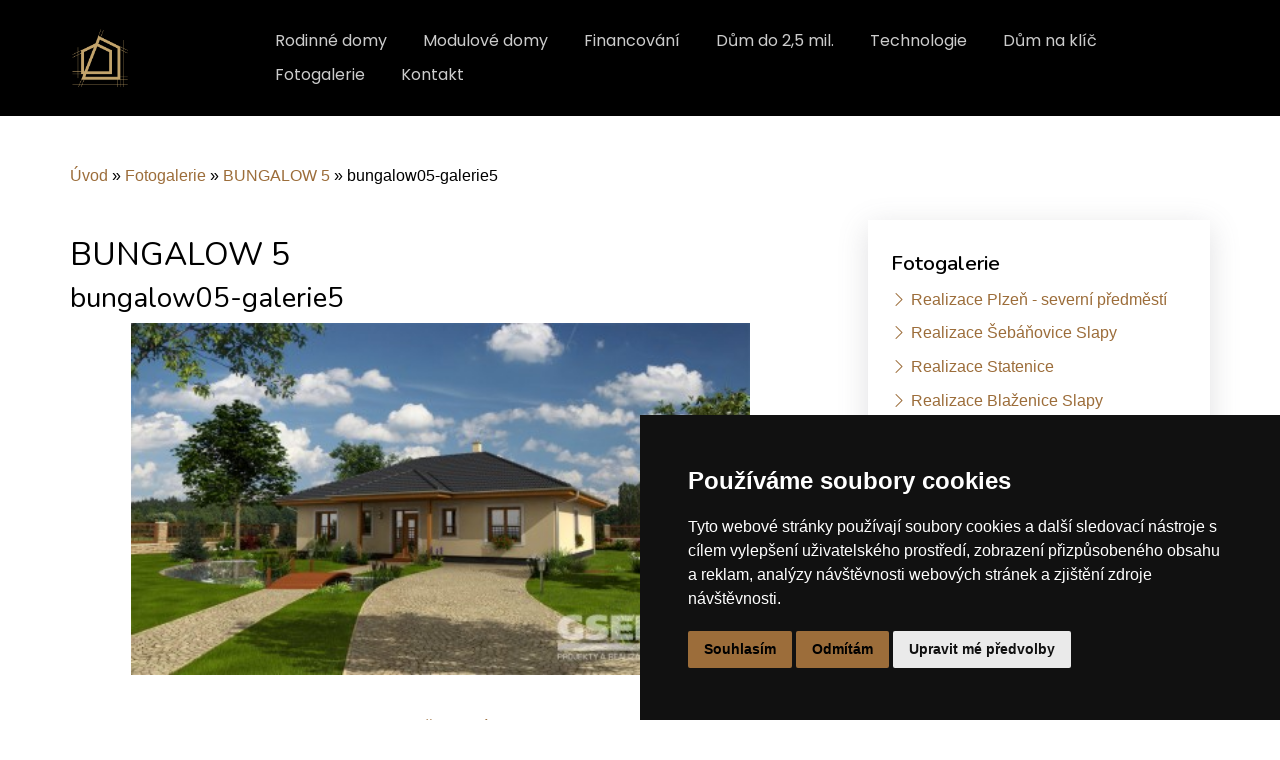

--- FILE ---
content_type: text/html; charset=UTF-8
request_url: https://www.rd-drevostavby.cz/fotoalbum/bungalow-5/bungalow05-galerie5.html
body_size: 6984
content:
<?xml version="1.0" encoding="utf-8"?>
<!DOCTYPE html PUBLIC "-//W3C//DTD XHTML 1.0 Transitional//EN" "http://www.w3.org/TR/xhtml1/DTD/xhtml1-transitional.dtd">
<html lang="cs" xml:lang="cs" xmlns="http://www.w3.org/1999/xhtml" >

<head>
    <meta http-equiv="content-type" content="text/html; charset=utf-8" />
    <meta name="description" content="Dřevostavby, projekty rodinných domů, nízkoenergetické rodinné domy na klíč" />
    <meta name="keywords" content="dřevostavby,mobilní domy,domy na klíč,projekty rodinných domů,domy na prodej,dřevostavby na klíč,rodinné,domy,na,klíč,dřevostavby do 1,5 mil,rodinné domy,nízkoenergetické domy,projekty bungalovů,pasívní domy,montované dřevostavby,montované,domy,do,milionu" />
    <meta name="robots" content="all,follow" />
    <meta name="author" content="www.rd-drevostavby.cz" />
    <meta name="viewport" content="width=device-width, initial-scale=1.0">
    <link href="https://cdn.jsdelivr.net/npm/bootstrap-icons@1.4.1/font/bootstrap-icons.css" rel="stylesheet" />
    <link href="https://cdn.jsdelivr.net/npm/bootstrap@5.1.3/dist/css/bootstrap.min.css" rel="stylesheet" integrity="sha384-1BmE4kWBq78iYhFldvKuhfTAU6auU8tT94WrHftjDbrCEXSU1oBoqyl2QvZ6jIW3" crossorigin="anonymous">
        <link href="https://fonts.googleapis.com/css?family=Open+Sans:300,300i,400,400i,600,600i,700,700i|Nunito:300,300i,400,400i,600,600i,700,700i|Poppins:300,300i,400,400i,500,500i,600,600i,700,700i" rel="stylesheet">
        <link rel="stylesheet" href="https://cdn.jsdelivr.net/npm/bootstrap-icons@1.8.1/font/bootstrap-icons.css">
    <script src="https://cdnjs.cloudflare.com/ajax/libs/popper.js/1.14.7/umd/popper.min.js"></script>
    <script src="https://stackpath.bootstrapcdn.com/bootstrap/4.3.1/js/bootstrap.min.js"></script>
    
    <title>
        SIPs DŘEVOSTAVBY - Fotogalerie - BUNGALOW 5 - bungalow05-galerie5
     </title>
    <link rel="stylesheet" href="https://s3a.estranky.cz/css/uig.css" type="text/css" />
               					<link rel="stylesheet" href="/style.1720528052.1.css" type="text/css" /><style type="text/css">.logo {
    background: url('/img/picture/296/%3Adesign%3Alogofirms%3A2000000002%3Asips--1-.png') center / contain no-repeat;
}</style>
<link rel="stylesheet" href="//code.jquery.com/ui/1.12.1/themes/base/jquery-ui.css">
<script src="//code.jquery.com/jquery-1.12.4.js"></script>
<script src="//code.jquery.com/ui/1.12.1/jquery-ui.js"></script>
<script type="text/javascript" src="https://s3c.estranky.cz/js/ui.js?nc=1" id="index_script" ></script>
			<script type="text/javascript">
				dataLayer = [{
					'subscription': 'true',
				}];
			</script>
			

<!-- Cookie Consent by TermsFeed https://www.TermsFeed.com -->
<script type="text/javascript" src="https://www.termsfeed.com/public/cookie-consent/4.1.0/cookie-consent.js" charset="UTF-8"></script>
<script type="text/javascript" charset="UTF-8">
document.addEventListener('DOMContentLoaded', function () {
cookieconsent.run({"notice_banner_type":"simple","consent_type":"express","palette":"dark","language":"cs","page_load_consent_levels":["strictly-necessary"],"notice_banner_reject_button_hide":false,"preferences_center_close_button_hide":false,"page_refresh_confirmation_buttons":false,"website_name":"https://www.rd-drevostavby.cz/"});
});
</script>

</head>
<body class=" contact-active">
    <div id="whole-page">
        
        <a href="#articles" class="accessibility-links">Jdi na obsah</a>
        <a href="#navigation" class="accessibility-links">Jdi na menu</a>

        <div id="document" class="document-inner color_a">
            <div id="navigation" class="navigation-inner">
	<nav id="navbar" class="navbar header-scrolled navbar-expand-lg navigation-modify">
		<div class="container px-3 px-md-0">
			<a class="navbar-brand nav-logo" href="/">
				<div id="logo" class="logo img-logo"><span class="title-hidden">Logo</span></div>
			</a>
			<button type="button" class="menu-toggle" onclick="menuToggle()" id="menu-toggle">
				<span class="navbar-toggler-icon"><span class="title-hidden">Hamburger menu</span></span>
				<span class="navbar-toggler-icon"><span class="title-hidden">Hamburger menu</span></span>
				<span class="navbar-toggler-icon"><span class="title-hidden">Hamburger menu</span></span>
			</button>
			<menu class="menu-type-onmouse">
				<ul class="navbar-nav d-flex d-lg-inline-block ms-auto mb-2 mb-lg-0">
					<li class=" nav-item d-inline-block">
  <a class="nav-link nav-modify" href="/clanky/rodinne-domy/">Rodinné domy</a>
     
</li><li class=" nav-item d-inline-block">
  <a class="nav-link nav-modify" href="/clanky/modulove-domy/">Modulové domy</a>
     
</li><li class=" nav-item d-inline-block">
  <a class="nav-link nav-modify" href="/clanky/financovani.html">Financování</a>
     
</li><li class=" nav-item d-inline-block">
  <a class="nav-link nav-modify" href="/clanky/dum-do-2-5-mil..html">Dům do 2,5 mil.</a>
     
</li><li class=" nav-item d-inline-block">
  <a class="nav-link nav-modify" href="/clanky/technologie.html">Technologie</a>
     
</li><li class=" nav-item d-inline-block">
  <a class="nav-link nav-modify" href="/clanky/dum-na-klic.html">Dům na klíč</a>
     
</li><li class=" nav-item d-inline-block">
  <a class="nav-link nav-modify" href="/fotoalbum/">Fotogalerie</a>
     
</li><li class=" nav-item d-inline-block">
  <a class="nav-link nav-modify" href="/clanky/kontakt.html">Kontakt</a>
     
</li>
				</ul>
			</menu>
		</div>
	</nav>
</div>
<!-- menu ending -->

            <!-- header -->
            <header id="top" class="bg-image py-5">
                <div class="container hero-container px-2 px-md-0">
                  <div class="row gx-0 justify-content-center">
                    <div class="col-12 px-2 px-md-0">
                    <div id="header">
	<div class="text-center my-5">
		<div class="title-desktop">
			<h1 class="head-center fw-bolder text-white mb-4">
  <a class="text-decoration-none" href="https://www.rd-drevostavby.cz/" title="SIPs DŘEVOSTAVBY" style="color: #ffffff;">SIPs DŘEVOSTAVBY</a>
</h1>
<p><strong>structural insulated panels</strong></p>
<div class="d-grid gap-3 mt-4 d-sm-flex justify-content-sm-center">
<a class="btn btn-header text-uppercase btn-md px-4 me-sm-3" href="https://www.rd-drevostavby.cz/clanky/o-nas.html">O nás</a>
</div>
		</div>
	</div>
</div>
                </div>
               </div>
              </div>
            </header>
           
            <div class="content-wrapper">
                <!-- body of the page -->
                                
       <!-- Breadcrumb navigation -->
<div id="breadcrumb-nav" class="breadcrumb-subpage">
  <a href="/">Úvod</a> &raquo; <a href="/fotoalbum/">Fotogalerie</a> &raquo; <a href="/fotoalbum/bungalow-5/">BUNGALOW 5</a> &raquo; <span>bungalow05-galerie5</span>
</div>
				<section id="content" class="content-section">
					<script language="JavaScript" type="text/javascript">
  <!--
    index_setCookieData('index_curr_photo', 379);
  //-->
</script>
<div id="slide">
<section class="galery-content ">
        <div class="container pt-3 pb-3 compact-gallery">
            <div class="row">
                <div class="col-lg-12">
                    <div class="row gallery-block">
                        <div class="p-0 item zoom-on-hover" style="background: #fff;">
                            
                              <h2>BUNGALOW 5</h2>
                               <h3 id="photo_curr_title">
                                   bungalow05-galerie5
                                </h3>
                              <div id="click">
                                <div class="slide-img">
                                  <a href="/fotoalbum/bungalow-5/bungalow05-galerie4.html" class="previous-photo"  id="photo_prev_a" title="předchozí fotka"><span>&laquo;</span></a>  <!-- previous photo -->

                                  <a href="/fotoalbum/bungalow-5/bungalow05-galerie5.-.html" class="actual-photo" onclick="return index_photo_open(this,'_fullsize');" id="photo_curr_a"><img src="/img/mid/379/bungalow05-galerie5.jpg" alt="" width="460" height="262"  id="photo_curr_img" /></a>   <!-- actual shown photo -->

                                  <a href="/fotoalbum/bungalow-5/bungalow05-galerie6.html" class="next-photo"  id="photo_next_a" title="další fotka"><span>&raquo;</span></a>  <!-- next photo -->

                                </div>
                                <div class="col-lg-12 pt-0 w-100 d-table">
                                    <div class="d-table-row">
                                        <p id="photo_curr_comment">
                                          
                                        </p>
                                    </div>
                                    <div class="text-center pt-4">
                                        <div class="slidenav">
                                            
                                            <div class="back" id="photo_prev_div">
                                                    <span>
                                                        <a href="/fotoalbum/bungalow-5/bungalow05-galerie4.html" id="photo_ns_prev_a">&larr; Předchozí</a>

                                                    </span>
                                            </div>
                                            <div class="forward" id="photo_next_div">
                                                 <a href="/fotoalbum/bungalow-5/">Zpět do složky</a>
                                                <a href="" class="ml-2 blue-link">
                                                    <a href="/fotoalbum/bungalow-5/bungalow05-galerie6.html" id="photo_ns_next_a">Další &rarr;</a>

                                                </a>
                                            </div>
                                            <div class="facebook-wrapper">
                                	
                                </div>
                                        </div>
                                        
                                    </div>
                                </div>
                            </div>
                        </div>
                    </div>
                </div>
            </div>
        </div>
</section>
  <script type="text/javascript">
    <!--
      index_photo_init ();
    //-->
  </script>
</div>
				</section>
				<section class="modules  color_b">
                                      <div class="pages-content-shadow">
                                        
					
					
					
                    <!-- Fotoalbum menu -->
  <div id="photo-album-nav" class="section">
  	<div class="row px-3 px-md-0">
		<div class="col-12 sidebar-item links-section">
		    <h4>Fotogalerie</h4>
		      <ul>
		        <li class="first ">
<i class="bi bi-chevron-right"></i>
  <a href="/fotoalbum/realizace-plzen---severni-predmesti/">
    Realizace Plzeň - severní předměstí
  </a>
</li>
<li class="">
<i class="bi bi-chevron-right"></i>
  <a href="/fotoalbum/realizace-sebanovice-slapy/">
    Realizace Šebáňovice Slapy
  </a>
</li>
<li class="">
<i class="bi bi-chevron-right"></i>
  <a href="/fotoalbum/realizace-statenice/">
    Realizace Statenice
  </a>
</li>
<li class="">
<i class="bi bi-chevron-right"></i>
  <a href="/fotoalbum/realizace-blazenice-slapy/">
    Realizace Blaženice Slapy
  </a>
</li>
<li class="">
<i class="bi bi-chevron-right"></i>
  <a href="/fotoalbum/realizace-brandysek/">
    Realizace Brandýsek
  </a>
</li>
<li class="">
<i class="bi bi-chevron-right"></i>
  <a href="/fotoalbum/realizace-janovice-nad-uhlavou/">
    Realizace Janovice nad Úhlavou
  </a>
</li>
<li class="">
<i class="bi bi-chevron-right"></i>
  <a href="/fotoalbum/realizace-bezdez/">
    Realizace Bezděz
  </a>
</li>
<li class="">
<i class="bi bi-chevron-right"></i>
  <a href="/fotoalbum/realizace-horovice/">
    Realizace Hořovice
  </a>
</li>
<li class="">
<i class="bi bi-chevron-right"></i>
  <a href="/fotoalbum/realizace-chomutov/">
    Realizace Chomutov
  </a>
</li>
<li class="">
<i class="bi bi-chevron-right"></i>
  <a href="/fotoalbum/realizace-bela-pod-bezdezem/">
    Realizace Bělá pod Bezdězem
  </a>
</li>
<li class="">
<i class="bi bi-chevron-right"></i>
  <a href="/fotoalbum/realizace-plzen/">
    Realizace Plzeň
  </a>
</li>
<li class="">
<i class="bi bi-chevron-right"></i>
  <a href="/fotoalbum/realizace-teplice/">
    Realizace Teplice
  </a>
</li>
<li class="">
<i class="bi bi-chevron-right"></i>
  <a href="/fotoalbum/realizace-kolin/">
    Realizace Kolín
  </a>
</li>
<li class="">
<i class="bi bi-chevron-right"></i>
  <a href="/fotoalbum/realizace-most/">
    Realizace Most
  </a>
</li>
<li class="">
<i class="bi bi-chevron-right"></i>
  <a href="/fotoalbum/realizace-mlada-boleslav/">
    Realizace Mladá Boleslav
  </a>
</li>
<li class="">
<i class="bi bi-chevron-right"></i>
  <a href="/fotoalbum/realizace-zakladova-deska-horovice/">
    Realizace základová deska Hořovice
  </a>
</li>
<li class="">
<i class="bi bi-chevron-right"></i>
  <a href="/fotoalbum/realizace-zbiroh/">
    Realizace Zbiroh
  </a>
</li>
<li class="">
<i class="bi bi-chevron-right"></i>
  <a href="/fotoalbum/realizace-tynec-nad-labem/">
    Realizace Týnec nad Labem
  </a>
</li>
<li class="">
<i class="bi bi-chevron-right"></i>
  <a href="/fotoalbum/realizace-domazlice/">
    Realizace Domažlice
  </a>
</li>
<li class="">
<i class="bi bi-chevron-right"></i>
  <a href="/fotoalbum/realizace-ostatni/">
    Realizace ostatní
  </a>
</li>
<li class="">
<i class="bi bi-chevron-right"></i>
  <a href="/fotoalbum/realizace-stara-boleslav/">
    Realizace Stará Boleslav
  </a>
</li>
<li class="">
<i class="bi bi-chevron-right"></i>
  <a href="/fotoalbum/realizace-u-kladna/">
    Realizace u Kladna
  </a>
</li>
<li class="">
<i class="bi bi-chevron-right"></i>
  <a href="/fotoalbum/realizace-line-u-plzne/">
    Realizace Líně u Plzně
  </a>
</li>
<li class="">
<i class="bi bi-chevron-right"></i>
  <a href="/fotoalbum/vega-2-plus/">
    VEGA 2 PLUS
  </a>
</li>
<li class="">
<i class="bi bi-chevron-right"></i>
  <a href="/fotoalbum/aneta/">
    ANETA
  </a>
</li>
<li class="">
<i class="bi bi-chevron-right"></i>
  <a href="/fotoalbum/miami/">
    MIAMI
  </a>
</li>
<li class="">
<i class="bi bi-chevron-right"></i>
  <a href="/fotoalbum/bungalow-5/">
    BUNGALOW 5
  </a>
</li>
<li class="">
<i class="bi bi-chevron-right"></i>
  <a href="/fotoalbum/lyra-plus/">
    LYRA PLUS
  </a>
</li>
<li class="">
<i class="bi bi-chevron-right"></i>
  <a href="/fotoalbum/amfora/">
    AMFORA
  </a>
</li>
<li class="">
<i class="bi bi-chevron-right"></i>
  <a href="/fotoalbum/siesta-plus/">
    SIESTA PLUS
  </a>
</li>
<li class="">
<i class="bi bi-chevron-right"></i>
  <a href="/fotoalbum/malorka/">
    MALORKA
  </a>
</li>
<li class="">
<i class="bi bi-chevron-right"></i>
  <a href="/fotoalbum/premier-151-plus/">
    PREMIER 151 PLUS
  </a>
</li>
<li class="">
<i class="bi bi-chevron-right"></i>
  <a href="/fotoalbum/atrium/">
    ATRIUM
  </a>
</li>
<li class="">
<i class="bi bi-chevron-right"></i>
  <a href="/fotoalbum/alfa-1/">
    ALFA 1
  </a>
</li>
<li class="">
<i class="bi bi-chevron-right"></i>
  <a href="/fotoalbum/lyra/">
    LYRA
  </a>
</li>
<li class="">
<i class="bi bi-chevron-right"></i>
  <a href="/fotoalbum/face/">
    FACE
  </a>
</li>
<li class="">
<i class="bi bi-chevron-right"></i>
  <a href="/fotoalbum/hit-2-plus/">
    HIT 2 PLUS
  </a>
</li>
<li class="">
<i class="bi bi-chevron-right"></i>
  <a href="/fotoalbum/apollo/">
    APOLLO
  </a>
</li>
<li class="">
<i class="bi bi-chevron-right"></i>
  <a href="/fotoalbum/fasthome-1/">
    FASTHOME 1
  </a>
</li>
<li class="">
<i class="bi bi-chevron-right"></i>
  <a href="/fotoalbum/bungalow-94/">
    BUNGALOW 94
  </a>
</li>
<li class="">
<i class="bi bi-chevron-right"></i>
  <a href="/fotoalbum/nero/">
    NERO
  </a>
</li>
<li class="">
<i class="bi bi-chevron-right"></i>
  <a href="/fotoalbum/domino/">
    DOMINO
  </a>
</li>
<li class="">
<i class="bi bi-chevron-right"></i>
  <a href="/fotoalbum/talon/">
    TALON
  </a>
</li>
<li class="">
<i class="bi bi-chevron-right"></i>
  <a href="/fotoalbum/bungalow-70/">
    BUNGALOW 70
  </a>
</li>
<li class="">
<i class="bi bi-chevron-right"></i>
  <a href="/fotoalbum/bungalow-13/">
    BUNGALOW 13
  </a>
</li>
<li class="last ">
<i class="bi bi-chevron-right"></i>
  <a href="/fotoalbum/bungalow-14/">
    BUNGALOW 14
  </a>
</li>

		      </ul>
		  </div>
		</div>
  </div>
<!-- /Fotoalbum menu -->
					
					<!-- Last photo -->
<div id="last-photo" class="section">
	<div class="row px-3 px-md-0">
		<div class="col-12 sidebar-item last-photo-sidebar">
			<h4>Poslední fotografie</h4>
			<div class="wrap-of-photo">
				<a href="/fotoalbum/realizace-plzen---severni-predmesti/">
				<img class="img-fluid w-100" src="/img/mid/1326/img-20250402-wa0001.jpg" alt="IMG-20250402-WA0001" width="42" height="75" /></a>
			</div>
			<span>
				<a href="/fotoalbum/realizace-plzen---severni-predmesti/">Realizace Plzeň - severní předměstí</a>
			</span>
		</div>
	</div>
</div>
<!-- /Last photo -->

                                        <!-- Favorite links -->
  <div id="links" class="section">
  	<div class="row px-3 px-md-0">
		<div class="col-12 sidebar-item links-section">
		    <h4>Oblíbené odkazy</h4>
		      <ul>
		        <li class="first last ">
<i class="bi bi-chevron-right"></i>
  <a href="https://www.drevostavitel.cz/firma/sipsdrevostavby" title="" target="_blank">
  Dřevostavitel</a></li>
		      </ul>
		  </div>
		</div>
  </div>
<!-- /Favorite links -->
                                        
					
					<!-- Own code -->
<div class="section own-code-nav">
	<div class="row px-3 px-md-0">
		<div class="col-12 sidebar-item">
			<h4>Kde nás najdete?</h4>
			<div style="width: 100%"><iframe width="100%" height="400" frameborder="0" scrolling="no" marginheight="0" marginwidth="0" src="https://www.google.com/maps/embed?pb=!1m18!1m12!1m3!1d2560.670950189835!2d14.389474289336944!3d50.07372374100062!2m3!1f0!2f0!3f0!3m2!1i1024!2i768!4f13.1!3m3!1m2!1s0x470b94555609c68b%3A0x586542939b167bf3!2sHole%C4%8Dkova%20789%2F49%2C%20150%2000%20Praha%205-Sm%C3%ADchov!5e0!3m2!1scs!2scz!4v1715864118115!5m2!1scs!2scz" width="600" height="450" style="border:0;" allowfullscreen="" loading="lazy" referrerpolicy="no-referrer-when-downgrade"></iframe></div>
		</div>
	</div>
</div>
<!-- /Own code -->
					
					
					<!-- Stats -->
  <div id="stats" class="section">
    <h2>Statistiky
      <span id="stats-decoration" class="decoration">
      </span></h2>
    <div class="inner_frame">
      <!-- Keeping in mind people with disabilities (summary, caption) as well as worshipers of semantic web -->
      <table summary="Statistiky">

        <tfoot>
          <tr>
            <th scope="row">Online:</th>
            <td>2</td>
          </tr>
        </tfoot>

        <tbody>
          <tr>
            <th scope="row">Celkem:</th>
            <td>932932</td>
          </tr>
          <tr>
            <th scope="row">Měsíc:</th>
            <td>13286</td>
          </tr>
          <tr>
            <th scope="row">Den:</th>
            <td>260</td>
          </tr>
        </tbody>
      </table>
    </div>
  </div>
<!-- Stats -->
<hr />
                                        
                                     </div>
				</section>	
            </div>
<footer id="footer" class="footer">
	<section class="footer-top">
		<div class="container">
					<!-- Contact -->
<div id="contact-nav">
	<h4 class="mb-4">Kontakt</h4>
	<div class="row">
		<div class="col-md-8">
                        
			<form enctype="multipart/form-data" method="post" class="footer-top-form">
				<input name="a" type="hidden" value="formsend" /> 
				<input name="formsend_email" type="hidden" value="1" /> 
				<div class="row">
					<div class="col-md-10">
						<div class="row">
							<input name="a" type="hidden" value="formsend" />
							<input name="formsend_title" type="hidden" value="Kontakt" />
							<input name="formsend_email" type="hidden" value="1" />
							<div class="col-md-6">
                                <label for="formsend-title" class="title-hidden">Nadpis</label>        
								<input type="text" name="formsend_title" id="formsend-title" class="input-w-100" placeholder="Nadpis:" required>                        
							</div>
							<div class="col-md-6 ">
								<label for="email" class="title-hidden">E-mail</label>
								<input type="email" min="0" name="e-mail" id="email" class="input-w-100" placeholder="E-mail:" required>
							</div>
							<div class="col-md-12">
								<label for="message" class="title-hidden">Text</label>
								<textarea id="message" class="form-control" rows="3" type="text" name="message"
								placeholder="Text:" required></textarea>
							</div>
							<div class="col-md-12 text-left ">
								<!--/ verification_not_set /-->
							</div>
							<div class="col-md-12 text-left ">
								<label for="submit" class="title-hidden">Odeslat</label>
								<input type="submit" value="Odeslat" id="submit" class="btn btn-submit rounded-1 mt-4 mb-5 mb-md-2" />
							</div>
						</div>
					</div>
				</div>
			</form>
		</div>
		<div class="col-md-4">
			<address>
				<p class="contact_name">SIPs DŘEVOSTAVBY</p><p class="contact_adress">JET HOUSE S.R.O.<br />
Holečkova 789/49<br />
Praha 5, 150 00<br />
IČO: 09532935<br />
DIČ: CZ09532935</p><p class="contact_phone">Telefon: +420 737 107 003</p><p class="contact_email">E-mail: <a href="mailto:rd.drevostavby@gmail.com">rd.drevostavby@gmail.com</a></p>
			</address>
		</div>
	</div>
</div>
<!-- /Contact -->
		</div>
	</section>
	<section class="py-2 footer-bottom">
		<div class="container px-3 px-md-0 my-3 my-md-4">
			<!-- Footer -->


<div class="row">
	<div class="col-md-12 col-lg-8 pb-3 pb-lg-0 d-md-flex">
		<a href="#" id="open_preferences_center">Nastavení souborů cookie.</a>
                <p> </p>
                <p> </p>
                <p> </p>
                <p> </p>
                <p> <a class="up" href="#whole-page"><i class="bi bi-arrow-up-short"><span class="title-hidden">Nahoru</span></i></a> </p>
                <p> </p>
	</div>
	<div class="col-md-6 col-lg-4 d-lg-flex flex-row-reverse">
		<a href="" class="pt-3 soc-ico soc-ico-fb"><span class="title-hidden">Facebook</span></a>
		<a href="" class="pt-3 ml-4 soc-ico soc-ico-ig"><span class="title-hidden">Instagram</span></a>
		<a href="https://www.drevostavitel.cz/firma/sipsdrevostavby" class="pt-3 ml-3 soc-ico soc-ico-twitter"><span class="title-hidden">Twitter</span></a>
	</div>
</div>
   
<!-- /Footer -->
		</div>
	</section>
</footer>
            <!-- NO GEMIUS -->
        </div>
    </div>
  <script>
$(function($) {
 let url = window.location.href;
  $('nav ul li a').each(function() {
   if (this.href === url) {
   $(this).addClass('active');
  }
 });
});
</script>
   <script src="/file/1/index.js"></script>
   <script src="https://cdn.jsdelivr.net/npm/bootstrap@5.1.3/dist/js/bootstrap.bundle.min.js" integrity="sha384-ka7Sk0Gln4gmtz2MlQnikT1wXgYsOg+OMhuP+IlRH9sENBO0LRn5q+8nbTov4+1p" crossorigin="anonymous"></script>
</body>

</html>

--- FILE ---
content_type: application/x-javascript
request_url: https://www.rd-drevostavby.cz/file/1/index.js
body_size: 545
content:
(function() {
  "use strict";

  /**
   * Easy selector helper function
   */
  const select = (el, all = false) => {
    el = el.trim()
    if (all) {
      return [...document.querySelectorAll(el)]
    } else {
      return document.querySelector(el)
    }
  }

  /**
   * Easy on scroll event listener 
   */
  const onscroll = (el, listener) => {
    el.addEventListener('scroll', listener)
  }

  /**
   * Scrolls to an element with header offset
   */
  const scrollto = (el) => {
    let navbar = select('#navbar')
    let offset = navbar.offsetHeight

    if (!navbar.classList.contains('navbar-scrolled')) {
      offset -= 16
    }

    let elementPos = select(el).offsetTop
    window.scrollTo({
      top: elementPos - offset,
      behavior: 'smooth'
    })
  }

  /**
   * Toggle .header-scrolled class to #header when page is scrolled
   */
  let selectNavbar = select('#navbar')
  if (selectNavbar) {
    const navbarScrolled = () => {
      if (window.scrollY > 100) {
        selectNavbar.classList.add('navbar-scrolled')
      } else {
        selectNavbar.classList.remove('navbar-scrolled')
      }
    }
    window.addEventListener('load', navbarScrolled)
    onscroll(document, navbarScrolled)
  }

})()